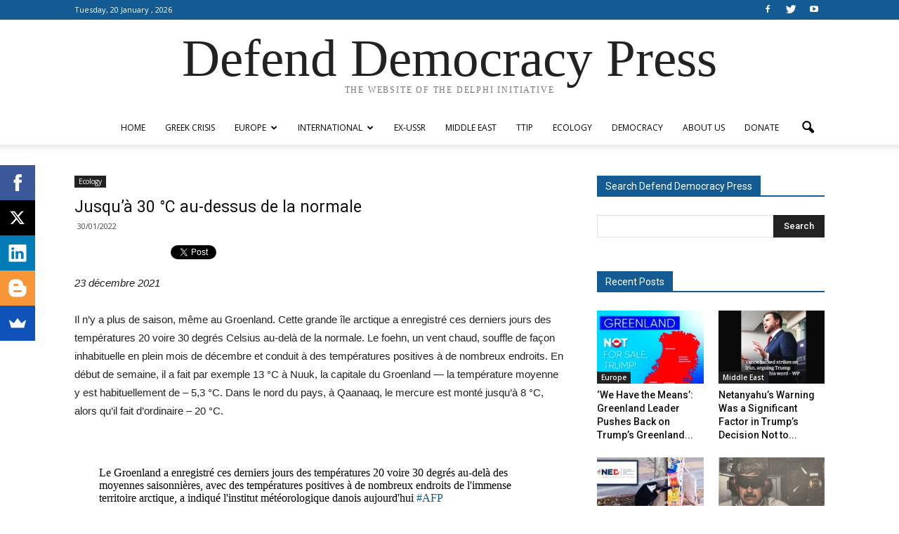

--- FILE ---
content_type: text/html; charset=UTF-8
request_url: http://www.defenddemocracy.press/wp-admin/admin-ajax.php?td_theme_name=Newspaper&v=7.5
body_size: 14
content:

{"57407":61}